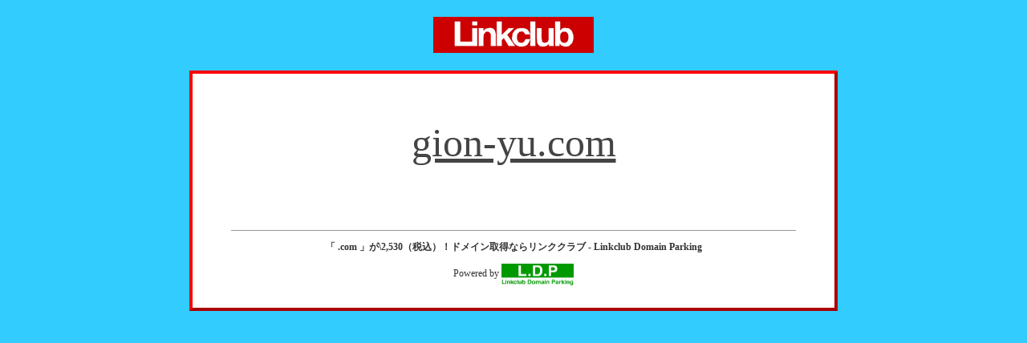

--- FILE ---
content_type: text/html
request_url: http://gion-yu.com/
body_size: 1804
content:

<!DOCTYPE html PUBLIC "-//W3C//DTD XHTML 1.0 Transitional//EN" "http://www.w3.org/TR/xhtml1/DTD/xhtml1-transitional.dtd">

<html xmlns="http://www.w3.org/1999/xhtml" xml:lang="ja" lang="ja">
<head>
<meta http-equiv="content-type" content="text/html; charset=shift_jis" />
<meta http-equiv="content-style-type" content="text/css" />
<title>gion-yu.com</title>
<style type="text/css">
body{
font-family:"ヒラギノ角ゴ Pro W3","Hiragino Kaku Gothic Pro",Osaka,メイリオ,Meiryo,"ＭＳ Ｐゴシック";
*font-family:sans-selif;
color:#333;
background-color:#33CCFF;
}
#domain{
text-align:center;
}
.border{
width:800px;
padding:1em 0 1em;
text-align:center;
border:outset 4px red;
background-color:#fff;
margin-left:auto;
margin-right:auto;
}
h2{
color:#444;
font-size:50px;
font-weight:normal;
text-decoration:underline;
}
p{
font-size:12px;
}
.description{
margin:3em 8.6em 5em;
font-size:16px;
letter-spacing:1px;
line-height:1.4em;
}
img{
border:none;
}
.copy{
border-top:solid 1px #999;
padding-top:1em;
margin-left:4em;
margin-right:4em;
}
</style>
</head>

<body>
<div id="domain">
<h1><a href="http://www.linkclub.jp/"><img src="img/linkclub.jpg" width="200" height="45" border="0" alt="ドメイン/ホスティング（レンタルサーバー）/インターネット接続 リンククラブ（Linkclub）"></a></h1>

<div class="border">
<h2>gion-yu.com</h2>
<p class="description"></p>


<p class="copy"><strong>「 .com 」が\2,530（税込）！ドメイン取得ならリンククラブ - Linkclub Domain Parking</strong></p>

<p>Powered by <strong><a href="http://ldp.linkclub.jp/"><img src="img/logos_ldp.gif" alt="ドメイン取得ならリンククラブ・ドメインパーキング（L.D.P）" width="90" height="27" style="vertical-align:middle;" /></a></strong></p>

</div>

</div>
</body>

</html>
